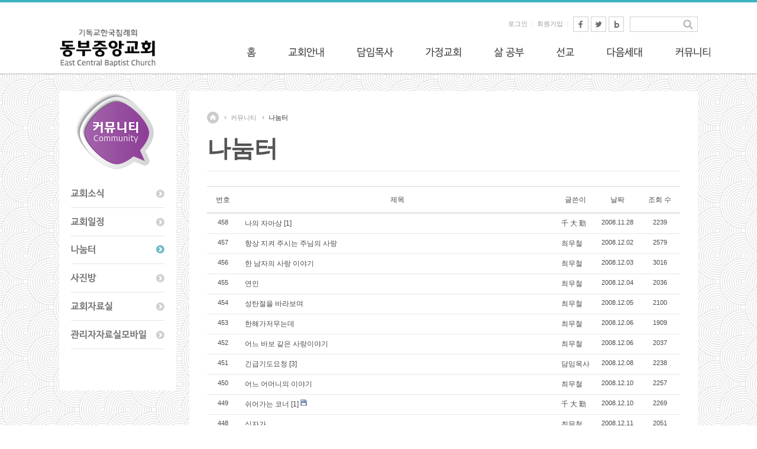

--- FILE ---
content_type: text/html; charset=UTF-8
request_url: http://dbbaptist.dothome.co.kr/xe/index.php?mid=communityboard&sort_index=regdate&order_type=asc&document_srl=9507
body_size: 6570
content:
<!DOCTYPE html>
<html lang="ko">
<head>
<!-- META -->
<meta charset="utf-8">
<meta name="Generator" content="XpressEngine">
<meta http-equiv="X-UA-Compatible" content="IE=edge">
<!-- TITLE -->
<title>동부중앙침례교회</title>
<!-- CSS -->
<link rel="stylesheet" href="/xe/common/css/xe.min.css?20190923214246" />
<link rel="stylesheet" href="/xe/modules/board/skins/xedition/board.default.min.css?20190923214246" />
<link rel="stylesheet" href="/xe/common/xeicon/xeicon.min.css?20190923214246" />
<link rel="stylesheet" href="/xe/layouts/layout_sonetto/css/layout.css?20171202012428" />
<link rel="stylesheet" href="/xe/modules/editor/styles/ckeditor_light/style.css?20190923214246" />
<!-- JS -->
<script>
var current_url = "http://dbbaptist.dothome.co.kr/xe/?mid=communityboard&sort_index=regdate&order_type=asc&document_srl=9507";
var request_uri = "http://dbbaptist.dothome.co.kr/xe/";
var current_mid = "communityboard";
var waiting_message = "서버에 요청 중입니다. 잠시만 기다려주세요.";
var ssl_actions = new Array();
var default_url = "http://dbbaptist.dothome.co.kr/xe/";
</script>
<!--[if lt IE 9]><script src="/xe/common/js/jquery-1.x.min.js?20190923214246"></script>
<![endif]--><!--[if gte IE 9]><!--><script src="/xe/common/js/jquery.min.js?20190923214246"></script>
<!--<![endif]--><script src="/xe/common/js/x.min.js?20190923214246"></script>
<script src="/xe/common/js/xe.min.js?20190923214246"></script>
<script src="/xe/modules/board/tpl/js/board.min.js?20190923214246"></script>
<script src="/xe/layouts/layout_sonetto/js/common.js?20171201162620"></script>
<script src="/xe/layouts/layout_sonetto/js/cufon/cufon-yui.js?20171201162620"></script>
<script src="/xe/layouts/layout_sonetto/js/cufon/NanumBarunGothic_600.font.js?20171201162621"></script>
<script src="/xe/layouts/layout_sonetto/js/cufon/NanumBarunGothic_400.font.js?20171201162621"></script>
<!-- RSS -->
<!-- ICON -->


<link rel="canonical" href="http://dbbaptist.dothome.co.kr/xe/index.php?mid=communityboard&sort_index=regdate&order_type=asc" />
<meta property="og:locale" content="ko_KR" />
<meta property="og:type" content="website" />
<meta property="og:url" content="http://dbbaptist.dothome.co.kr/xe/index.php?mid=communityboard&sort_index=regdate&order_type=asc" />
<meta property="og:title" content="나눔터" />
<script type="text/javascript">if (!(location.host=='dbbaptist.dothome.co.kr')){window.location='http://dbbaptist.dothome.co.kr'+location.pathname+location.search}</script>
<style type="text/css">
		.sonetto_content_header {
			background: #fff !important;
		}
	</style>
<style type="text/css">
	.sonetto_gnb .gnb_box h2.gnb_image {
		background: url('http://dbbaptist.dothome.co.kr/xe/files/attach/images/18779/4aebcee1e757ad9b63a8512d86fb825c.png') no-repeat left top !important; 
	}
	</style><script>
//<![CDATA[
xe.current_lang = "ko";
xe.cmd_find = "찾기";
xe.cmd_cancel = "취소";
xe.cmd_confirm = "확인";
xe.msg_no_root = "루트는 선택 할 수 없습니다.";
xe.msg_no_shortcut = "바로가기는 선택 할 수 없습니다.";
xe.msg_select_menu = "대상 메뉴 선택";
//]]>
</script>
</head>
<body>
<!-- bx slider plugin -->
<!-- //bx slider plugin 종료 -->
<!-- Cufon Font Script -->
				<script type="text/javascript">
		Cufon.replace('.cufon_bold', { fontFamily: 'NanumBarunGothicBold', hover: true});
		Cufon.replace('.cufon', { fontFamily: 'NanumBarunGothic', hover: true });
	</script>
<!-- // Cufon Script 종료 -->
<!-- 서브페이지 헤더 배경이미지 -->
	
<!-- //서브페이지 헤더 배경이미지 종료-->
<!-- GNB 왼쪽 헤더이미지 등록 -->
	
<!-- // GNB 왼쪽 헤더이미지등록 종료 -->	
<!-- 레이아웃 상단 바 컬러지정-->
<!-- // 레이아웃 상단 바 컬러지정 종료-->
<!-- 마우스 호버 색상변경-->
<!-- // 마우스 호버 색상변경 종료-->
<!-- 이미지 슬라이더 높이 지정-->
<!-- // 이미지 슬라이더 높이지정 종료 -->
<!-- 레이아웃 시작 -->
<div id="sonetto_layout">
		
	<!-- 헤더 Wrap 시작 -->
	<div class="sonetto_header_wrap">   
		<!-- 헤더 시작 -->
		<div class="sonetto_header">
			<!-- 로고 이미지 시작-->
			<h1 class="header_logo">
				<a href="http://dbbaptist.dothome.co.kr/xe"><img src="http://dbbaptist.dothome.co.kr/xe/files/attach/images/18779/4da4e714589709826e0d656ec34c96ee.png" alt="logo" /></a>							</h1>
			<!-- // 로고 이미지 종료 -->
  
			<!-- 헤더 상단 유틸리티 메뉴 시작-->
			<div class="sonetto_header_utility">
			
				<!-- 상단 검색창 시작 -->
				<div class="sonetto_topsearch">
					<form action="http://dbbaptist.dothome.co.kr/xe/" method="post" class="iSearch"><input type="hidden" name="error_return_url" value="/xe/index.php?mid=communityboard&amp;sort_index=regdate&amp;order_type=asc&amp;document_srl=9507" />
																		<input type="hidden" name="mid" value="communityboard" />						
						<input type="hidden" name="act" value="IS" />
						<input type="hidden" name="search_target" value="title_content" />
						<input name="is_keyword"  type="text" class="iText" id="search" title="keyword" />
						<input type="image" id="go" src="/xe/layouts/layout_sonetto/images/icon_search.gif" alt="검색" class="submit" />
					</form>       	
				</div>				<!-- // 상단 검색창 종료 -->      
						 
				<!-- 회원메뉴 시작-->      
				<div class="sonetto_member">
					<ul>
						<li class="sonetto_login_icon"><a href="/xe/index.php?mid=communityboard&amp;sort_index=regdate&amp;order_type=asc&amp;act=dispMemberLoginForm">로그인</a></li>						<li><a href="/xe/index.php?mid=communityboard&amp;sort_index=regdate&amp;order_type=asc&amp;act=dispMemberSignUpForm">회원가입</a></li>																								<li class="top_sns">
							<a href="" target="_blank"><img src="/xe/layouts/layout_sonetto/images/sns_facebook.gif" alt="페이스북" /></a>
							<a href="" target="_blank"><img src="/xe/layouts/layout_sonetto/images/sns_twitter.gif" alt="트위터" /></a>
							<a href="" target="_blank"><img src="/xe/layouts/layout_sonetto/images/sns_blog.gif" alt="블로그" /></a>
						</li>					</ul>	
				</div>
				<!-- // 회원메뉴 종료-->
						 
				<div class="sonetto_clearfix"></div>
			</div>
			<!-- // 헤더 상단 유틸리티 메뉴 종료 -->
            
		</div>
		<!-- // 헤더 종료 -->
		<!-- GNB 메뉴 시작-->
		<div class="sonetto_gnb">
			<!-- GNB_box-->
			<div class="gnb_box">
				<h2 class="gnb_image"></h2>			
				<!-- 1차메뉴 시작 -->
				<ul class="depth1">
					<li><a href="/xe/index.php?mid=index" class="nav1st cufon">홈</a>
						<!-- 2차메뉴 시작 -->
						<ul class="depth2">
							<li>
													
								<a href="/xe/index.php?mid=page_Lueg04" class="nav2nd cufon">홈</a>
								<!-- 3차메뉴 시작-->
																<!-- // 3차메뉴 종료-->
							</li>						</ul>					<!-- // 2차메뉴 종료-->
					</li><li><a href="/xe/index.php?mid=aboutus" class="nav1st cufon">교회안내</a>
						<!-- 2차메뉴 시작 -->
						<ul class="depth2">
							<li>
													
								<a href="/xe/index.php?mid=aboutus" class="nav2nd cufon">교회소개</a>
								<!-- 3차메뉴 시작-->
																<!-- // 3차메뉴 종료-->
							</li><li>
													
								<a href="/xe/index.php?mid=churchbulletin" class="nav2nd cufon">주보</a>
								<!-- 3차메뉴 시작-->
																<!-- // 3차메뉴 종료-->
							</li><li>
													
								<a href="/xe/index.php?mid=page_vaOt53" class="nav2nd cufon">섬기는 사람들</a>
								<!-- 3차메뉴 시작-->
																<!-- // 3차메뉴 종료-->
							</li><li>
													
								<a href="/xe/index.php?mid=page_OPqy76" class="nav2nd cufon">예배안내</a>
								<!-- 3차메뉴 시작-->
																<!-- // 3차메뉴 종료-->
							</li><li>
													
								<a href="/xe/index.php?mid=page_QPCd76" class="nav2nd cufon">오시는 길</a>
								<!-- 3차메뉴 시작-->
																<!-- // 3차메뉴 종료-->
							</li><li>
													
								<a href="/xe/index.php?mid=page_UQpO91" class="nav2nd cufon">교회 헌법/규정</a>
								<!-- 3차메뉴 시작-->
																<!-- // 3차메뉴 종료-->
							</li>						</ul>					<!-- // 2차메뉴 종료-->
					</li><li><a href="/xe/index.php?mid=page_WLjq34" class="nav1st cufon">담임목사</a>
						<!-- 2차메뉴 시작 -->
						<ul class="depth2">
							<li>
													
								<a href="/xe/index.php?mid=page_WLjq34" class="nav2nd cufon">담임목사</a>
								<!-- 3차메뉴 시작-->
																<!-- // 3차메뉴 종료-->
							</li><li>
													
								<a href="/xe/index.php?mid=column" class="nav2nd cufon">칼럼</a>
								<!-- 3차메뉴 시작-->
																<!-- // 3차메뉴 종료-->
							</li><li>
													
								<a href="/xe/index.php?mid=report" class="nav2nd cufon">목회일기</a>
								<!-- 3차메뉴 시작-->
																<!-- // 3차메뉴 종료-->
							</li><li>
													
								<a href="/xe/index.php?mid=prayerrequest" class="nav2nd cufon">상담 및 기도요청</a>
								<!-- 3차메뉴 시작-->
																<!-- // 3차메뉴 종료-->
							</li>						</ul>					<!-- // 2차메뉴 종료-->
					</li><li><a href="/xe/index.php?mid=page_BoDs51" class="nav1st cufon">가정교회</a>
						<!-- 2차메뉴 시작 -->
						<ul class="depth2">
							<li>
													
								<a href="/xe/index.php?mid=page_BoDs51" class="nav2nd cufon">가정교회란?</a>
								<!-- 3차메뉴 시작-->
																<!-- // 3차메뉴 종료-->
							</li><li>
													
								<a href="/xe/index.php?mid=mokjangbible" class="nav2nd cufon">목장성경공부</a>
								<!-- 3차메뉴 시작-->
																<!-- // 3차메뉴 종료-->
							</li><li>
													
								<a href="/xe/index.php?mid=board_TGNS46" class="nav2nd cufon">세미나 안내</a>
								<!-- 3차메뉴 시작-->
																<!-- // 3차메뉴 종료-->
							</li>						</ul>					<!-- // 2차메뉴 종료-->
					</li><li><a href="/xe/index.php?mid=page_iBQS21" class="nav1st cufon">삶 공부</a>
						<!-- 2차메뉴 시작 -->
						<ul class="depth2">
							<li>
													
								<a href="/xe/index.php?mid=page_iBQS21" class="nav2nd cufon">삶 공부 안내</a>
								<!-- 3차메뉴 시작-->
																<!-- // 3차메뉴 종료-->
							</li><li>
													
								<a href="/xe/index.php?mid=page_yuUf97" class="nav2nd cufon">삶 공부 신청</a>
								<!-- 3차메뉴 시작-->
																<!-- // 3차메뉴 종료-->
							</li><li>
													
								<a href="/xe/index.php?mid=lifestudyarchive" class="nav2nd cufon">자료실</a>
								<!-- 3차메뉴 시작-->
																<!-- // 3차메뉴 종료-->
							</li>						</ul>					<!-- // 2차메뉴 종료-->
					</li><li><a href="/xe/index.php?mid=page_ysau16" class="nav1st cufon">선교</a>
						<!-- 2차메뉴 시작 -->
						<ul class="depth2">
							<li>
													
								<a href="/xe/index.php?mid=page_ysau16" class="nav2nd cufon">목장선교</a>
								<!-- 3차메뉴 시작-->
																<!-- // 3차메뉴 종료-->
							</li><li>
													
								<a href="/xe/index.php?mid=missionsarchive" class="nav2nd cufon">선교게시판</a>
								<!-- 3차메뉴 시작-->
																<!-- // 3차메뉴 종료-->
							</li>						</ul>					<!-- // 2차메뉴 종료-->
					</li><li><a href="/xe/index.php?mid=nexgen" class="nav1st cufon">다음세대</a>
						<!-- 2차메뉴 시작 -->
						<ul class="depth2">
							<li>
													
								<a href="/xe/index.php?mid=nexgen" class="nav2nd cufon">다음세대사역</a>
								<!-- 3차메뉴 시작-->
																<!-- // 3차메뉴 종료-->
							</li><li>
													
								<a href="/xe/index.php?mid=kidsmin" class="nav2nd cufon">어린이주일학교</a>
								<!-- 3차메뉴 시작-->
																<!-- // 3차메뉴 종료-->
							</li><li>
													
								<a href="/xe/index.php?mid=youthmin" class="nav2nd cufon">청소년</a>
								<!-- 3차메뉴 시작-->
																<!-- // 3차메뉴 종료-->
							</li><li>
													
								<a href="/xe/index.php?mid=kidsmokjang" class="nav2nd cufon">어린이목장</a>
								<!-- 3차메뉴 시작-->
																<!-- // 3차메뉴 종료-->
							</li>						</ul>					<!-- // 2차메뉴 종료-->
					</li><li class="active"><a href="" class="nav1st cufon">커뮤니티</a>
						<!-- 2차메뉴 시작 -->
						<ul class="depth2">
							<li>
													
								<a href="/xe/index.php?mid=news" class="nav2nd cufon">교회소식</a>
								<!-- 3차메뉴 시작-->
																<!-- // 3차메뉴 종료-->
							</li><li>
													
								<a href="/xe/index.php?mid=calendar" class="nav2nd cufon">교회일정</a>
								<!-- 3차메뉴 시작-->
																<!-- // 3차메뉴 종료-->
							</li><li class="active">
													
								<a href="/xe/index.php?mid=communityboard" class="nav2nd cufon">나눔터</a>
								<!-- 3차메뉴 시작-->
																<!-- // 3차메뉴 종료-->
							</li><li>
													
								<a href="/xe/index.php?mid=photos" class="nav2nd cufon">사진방</a>
								<!-- 3차메뉴 시작-->
																<!-- // 3차메뉴 종료-->
							</li><li>
													
								<a href="/xe/index.php?mid=churcharchive" class="nav2nd cufon">교회자료실</a>
								<!-- 3차메뉴 시작-->
																<!-- // 3차메뉴 종료-->
							</li><li>
													
								<a href="/xe/index.php?mid=board_Fauf21" class="nav2nd cufon">관리자자료실모바일</a>
								<!-- 3차메뉴 시작-->
																<!-- // 3차메뉴 종료-->
							</li>						</ul>					<!-- // 2차메뉴 종료-->
					</li>				</ul>
				<!-- // 1차메뉴 종료-->
			</div>
			<!-- GNB_box-->
		</div>
		<!-- // GNB 메뉴 종료 -->
		
		<!-- gnb shadow -->
		<div class="gnb_shadow"></div>
		
		
		<div class="sonetto_hidden"></div>
	</div>
	<!-- // 헤더 Wrap 종료 -->
	<!-- 메인 레이아웃 콘텐츠--> 
	 	<!-- //메인 레이아웃 콘텐츠 종료--> 
	<!-- 서브 레이아웃 콘텐츠 (사이드바 없음) --> 
	 	<!-- //서브 레이아웃 콘텐츠 종료--> 
	<!-- 서브 + 사이드바 레이아웃 콘텐츠 --> 
		
		<!-- 콘텐트 바디시작 -->	
		<div class="sonetto_body">
		
			<!-- 사이드바 시작 -->
			<div class="sonetto_sidebar">
				<!-- 사이드바 상단 이미지 -->
				<div class="sidebar_top_img">
															<h2><img src="http://dbbaptist.dothome.co.kr/xe/files/attach/images/18779/99b983892094b5c6d2fc3736e15da7d1.png" alt="서브페이지" /></h2>
									</div>
				<!-- // 사이드바 상단 이미지 종료 -->
				
				<!-- 사이드바 로컬 네비게이션 메뉴-->
				<div class="lnb_wrap">
					<ul class="depth2">          
						<li class="active">
								
							<a href="/xe/index.php?mid=news" class="cufon_bold "> 교회소식</a>	
													</li><li class="active">
								
							<a href="/xe/index.php?mid=calendar" class="cufon_bold "> 교회일정</a>	
													</li><li class="active">
								
							<a href="/xe/index.php?mid=communityboard" class="cufon_bold  on"> 나눔터</a>	
													</li><li class="active">
								
							<a href="/xe/index.php?mid=photos" class="cufon_bold "> 사진방</a>	
													</li><li class="active">
								
							<a href="/xe/index.php?mid=churcharchive" class="cufon_bold "> 교회자료실</a>	
													</li><li class="active">
								
							<a href="/xe/index.php?mid=board_Fauf21" class="cufon_bold "> 관리자자료실모바일</a>	
													</li>					</ul>				</div>
				<!-- // 사이드바 로컬 네비게이션 메뉴 종료-->
				
				<!-- 사이드바 배너 -->
								
				<!-- //사이드바 배너 종료-->				
				
			</div>
			<!-- // 사이드바 종료 -->
			
			<!-- 컨텐츠 시작 -->
			<div class="sonetto_sidebar_content">
				<!-- 컨텐츠 헤더 시작-->
				<div class="sonetto_content_header">
					<!-- 페이지 네비게이션 시작-->
					<div class="page_navi">
						<ul>
							<li><a href="http://dbbaptist.dothome.co.kr/xe"  class="home"><span class="sonetto_hidden">home</span></a>
								<li>
									<a href="">커뮤니티</a>
									<li>
																				
										<a href="/xe/index.php?mid=communityboard">나눔터</a>
																			</li>             
								</li>							</li>
						</ul>
					</div>
					<!-- //페이지 네비게이션 종료 -->
					
					<!-- 페이지 타이틀 시작-->
					<div class="page_tit">
						<!-- h1 시작 -->
						<h1>
															<span>커뮤니티</span>
																											
									<span>나눔터</span>
																	             
													</h1>
						<!-- // h1 종료 -->
						
						<!-- 페이지 서브타이틀 시작-->
						<p class="page_subtit">
																																		
									<span></span>
																	             
													</p>
						<!-- // 페이지 서브타이틀 종료-->
						
					</div>
					<!-- // 페이지 타이틀 종료 -->
					
				</div>				<!-- //컨텐츠 헤더 종료-->
				
				<!-- 내용변수 시작 -->
				<div class="sonetto_sub_content_sidebar">
					    <div class="board">
	<div class="board_list" id="board_list">
	<table width="100%" border="1" cellspacing="0" summary="List of Articles">
		<thead>
			<!-- LIST HEADER -->
			<tr>
								<th scope="col"><span>번호</span></th>																																																								<th scope="col" class="title"><span>제목</span></th>																																																								<th scope="col"><span>글쓴이</span></th>																																																																<th scope="col"><span><a href="/xe/index.php?mid=communityboard&amp;sort_index=regdate&amp;order_type=desc" rel="nofollow">날짜</a></span></th>																																																																<th scope="col"><span><a href="/xe/index.php?mid=communityboard&amp;sort_index=readed_count&amp;order_type=desc" rel="nofollow">조회 수</a></span></th>																							</tr>
			<!-- /LIST HEADER -->
		</thead>
				<tbody>
			<!-- NOTICE -->
						<!-- /NOTICE -->
			<!-- LIST -->
			<tr>
								<td class="no">
										458				</td>																																																								<td class="title">
					<a href="/xe/index.php?mid=communityboard&amp;sort_index=regdate&amp;order_type=asc&amp;document_srl=9518">나의 자아상</a>
					<a href="/xe/index.php?mid=communityboard&amp;sort_index=regdate&amp;order_type=asc&amp;document_srl=9518#comment" class="replyNum" title="Replies">[1]</a>														</td>																																																								<td class="author"><a href="#popup_menu_area" class="member_284" onclick="return false">千 大 勤</a></td>																																																																<td class="time">2008.11.28</td>																																																																<td class="readNum">2239</td>																							</tr><tr>
								<td class="no">
										457				</td>																																																								<td class="title">
					<a href="/xe/index.php?mid=communityboard&amp;sort_index=regdate&amp;order_type=asc&amp;document_srl=9520">항상 지켜 주시는 주님의 사랑</a>
																			</td>																																																								<td class="author"><a href="#popup_menu_area" class="member_0" onclick="return false">최무철</a></td>																																																																<td class="time">2008.12.02</td>																																																																<td class="readNum">2579</td>																							</tr><tr>
								<td class="no">
										456				</td>																																																								<td class="title">
					<a href="/xe/index.php?mid=communityboard&amp;sort_index=regdate&amp;order_type=asc&amp;document_srl=9521">한 남자의 사랑 이야기</a>
																			</td>																																																								<td class="author"><a href="#popup_menu_area" class="member_0" onclick="return false">최무철</a></td>																																																																<td class="time">2008.12.03</td>																																																																<td class="readNum">3016</td>																							</tr><tr>
								<td class="no">
										455				</td>																																																								<td class="title">
					<a href="/xe/index.php?mid=communityboard&amp;sort_index=regdate&amp;order_type=asc&amp;document_srl=9522">연인</a>
																			</td>																																																								<td class="author"><a href="#popup_menu_area" class="member_0" onclick="return false">최무철</a></td>																																																																<td class="time">2008.12.04</td>																																																																<td class="readNum">2036</td>																							</tr><tr>
								<td class="no">
										454				</td>																																																								<td class="title">
					<a href="/xe/index.php?mid=communityboard&amp;sort_index=regdate&amp;order_type=asc&amp;document_srl=9523">성탄절을 바라보며</a>
																			</td>																																																								<td class="author"><a href="#popup_menu_area" class="member_0" onclick="return false">최무철</a></td>																																																																<td class="time">2008.12.05</td>																																																																<td class="readNum">2100</td>																							</tr><tr>
								<td class="no">
										453				</td>																																																								<td class="title">
					<a href="/xe/index.php?mid=communityboard&amp;sort_index=regdate&amp;order_type=asc&amp;document_srl=9524">한해가저무는데</a>
																			</td>																																																								<td class="author"><a href="#popup_menu_area" class="member_0" onclick="return false">최무철</a></td>																																																																<td class="time">2008.12.06</td>																																																																<td class="readNum">1909</td>																							</tr><tr>
								<td class="no">
										452				</td>																																																								<td class="title">
					<a href="/xe/index.php?mid=communityboard&amp;sort_index=regdate&amp;order_type=asc&amp;document_srl=9525">어느 바보 같은 사랑이야기</a>
																			</td>																																																								<td class="author"><a href="#popup_menu_area" class="member_0" onclick="return false">최무철</a></td>																																																																<td class="time">2008.12.06</td>																																																																<td class="readNum">2037</td>																							</tr><tr>
								<td class="no">
										451				</td>																																																								<td class="title">
					<a href="/xe/index.php?mid=communityboard&amp;sort_index=regdate&amp;order_type=asc&amp;document_srl=9526">긴급기도요청</a>
					<a href="/xe/index.php?mid=communityboard&amp;sort_index=regdate&amp;order_type=asc&amp;document_srl=9526#comment" class="replyNum" title="Replies">[3]</a>														</td>																																																								<td class="author"><a href="#popup_menu_area" class="member_295" onclick="return false">담임목사</a></td>																																																																<td class="time">2008.12.08</td>																																																																<td class="readNum">2238</td>																							</tr><tr>
								<td class="no">
										450				</td>																																																								<td class="title">
					<a href="/xe/index.php?mid=communityboard&amp;sort_index=regdate&amp;order_type=asc&amp;document_srl=9530">어느 어머니의 이야기</a>
																			</td>																																																								<td class="author"><a href="#popup_menu_area" class="member_0" onclick="return false">최무철</a></td>																																																																<td class="time">2008.12.10</td>																																																																<td class="readNum">2257</td>																							</tr><tr>
								<td class="no">
										449				</td>																																																								<td class="title">
					<a href="/xe/index.php?mid=communityboard&amp;sort_index=regdate&amp;order_type=asc&amp;document_srl=9531">쉬어가는 코너</a>
					<a href="/xe/index.php?mid=communityboard&amp;sort_index=regdate&amp;order_type=asc&amp;document_srl=9531#comment" class="replyNum" title="Replies">[1]</a>										<img src="http://dbbaptist.dothome.co.kr/xe/modules/document/tpl/icons//file.gif" alt="file" title="file" style="margin-right:2px;" />				</td>																																																								<td class="author"><a href="#popup_menu_area" class="member_284" onclick="return false">千 大 勤</a></td>																																																																<td class="time">2008.12.10</td>																																																																<td class="readNum">2269</td>																							</tr><tr>
								<td class="no">
										448				</td>																																																								<td class="title">
					<a href="/xe/index.php?mid=communityboard&amp;sort_index=regdate&amp;order_type=asc&amp;document_srl=9534">십자가</a>
																			</td>																																																								<td class="author"><a href="#popup_menu_area" class="member_0" onclick="return false">최무철</a></td>																																																																<td class="time">2008.12.11</td>																																																																<td class="readNum">2051</td>																							</tr><tr>
								<td class="no">
										447				</td>																																																								<td class="title">
					<a href="/xe/index.php?mid=communityboard&amp;sort_index=regdate&amp;order_type=asc&amp;document_srl=9535">그리스도인의 행복</a>
																			</td>																																																								<td class="author"><a href="#popup_menu_area" class="member_0" onclick="return false">최무철</a></td>																																																																<td class="time">2008.12.13</td>																																																																<td class="readNum">2005</td>																							</tr><tr>
								<td class="no">
										446				</td>																																																								<td class="title">
					<a href="/xe/index.php?mid=communityboard&amp;sort_index=regdate&amp;order_type=asc&amp;document_srl=9536">건강법</a>
																			</td>																																																								<td class="author"><a href="#popup_menu_area" class="member_0" onclick="return false">최무철</a></td>																																																																<td class="time">2008.12.17</td>																																																																<td class="readNum">2445</td>																							</tr><tr>
								<td class="no">
										445				</td>																																																								<td class="title">
					<a href="/xe/index.php?mid=communityboard&amp;sort_index=regdate&amp;order_type=asc&amp;document_srl=9537">엔돌핀이 기분을 상승시켜준다네요...</a>
					<a href="/xe/index.php?mid=communityboard&amp;sort_index=regdate&amp;order_type=asc&amp;document_srl=9537#comment" class="replyNum" title="Replies">[1]</a>														</td>																																																								<td class="author"><a href="#popup_menu_area" class="member_281" onclick="return false">재보기</a></td>																																																																<td class="time">2008.12.19</td>																																																																<td class="readNum">2056</td>																							</tr><tr>
								<td class="no">
										444				</td>																																																								<td class="title">
					<a href="/xe/index.php?mid=communityboard&amp;sort_index=regdate&amp;order_type=asc&amp;document_srl=9539">나중 일 생각하고 평상시에 잘 해야</a>
																			</td>																																																								<td class="author"><a href="#popup_menu_area" class="member_0" onclick="return false">최무철</a></td>																																																																<td class="time">2008.12.20</td>																																																																<td class="readNum">2131</td>																							</tr><tr>
								<td class="no">
										443				</td>																																																								<td class="title">
					<a href="/xe/index.php?mid=communityboard&amp;sort_index=regdate&amp;order_type=asc&amp;document_srl=9540">크리스마스 이브</a>
					<a href="/xe/index.php?mid=communityboard&amp;sort_index=regdate&amp;order_type=asc&amp;document_srl=9540#comment" class="replyNum" title="Replies">[1]</a>														</td>																																																								<td class="author"><a href="#popup_menu_area" class="member_0" onclick="return false">최무철</a></td>																																																																<td class="time">2008.12.24</td>																																																																<td class="readNum">2272</td>																							</tr><tr>
								<td class="no">
										442				</td>																																																								<td class="title">
					<a href="/xe/index.php?mid=communityboard&amp;sort_index=regdate&amp;order_type=asc&amp;document_srl=9542">성탄의 기쁨을</a>
																			</td>																																																								<td class="author"><a href="#popup_menu_area" class="member_295" onclick="return false">담임목사</a></td>																																																																<td class="time">2008.12.24</td>																																																																<td class="readNum">2085</td>																							</tr><tr>
								<td class="no">
										441				</td>																																																								<td class="title">
					<a href="/xe/index.php?mid=communityboard&amp;sort_index=regdate&amp;order_type=asc&amp;document_srl=9543">즐거운 성탄..</a>
																			</td>																																																								<td class="author"><a href="#popup_menu_area" class="member_285" onclick="return false">정다은</a></td>																																																																<td class="time">2008.12.24</td>																																																																<td class="readNum">2087</td>																							</tr><tr>
								<td class="no">
										440				</td>																																																								<td class="title">
					<a href="/xe/index.php?mid=communityboard&amp;sort_index=regdate&amp;order_type=asc&amp;document_srl=9544">성탄절 2부예배 영상1</a>
					<a href="/xe/index.php?mid=communityboard&amp;sort_index=regdate&amp;order_type=asc&amp;document_srl=9544#comment" class="replyNum" title="Replies">[1]</a>														</td>																																																								<td class="author"><a href="#popup_menu_area" class="member_300" onclick="return false">민들네</a></td>																																																																<td class="time">2008.12.26</td>																																																																<td class="readNum">2945</td>																							</tr><tr>
								<td class="no">
										439				</td>																																																								<td class="title">
					<a href="/xe/index.php?mid=communityboard&amp;sort_index=regdate&amp;order_type=asc&amp;document_srl=9546">성탄절 2부예배 영상2</a>
					<a href="/xe/index.php?mid=communityboard&amp;sort_index=regdate&amp;order_type=asc&amp;document_srl=9546#comment" class="replyNum" title="Replies">[1]</a>														</td>																																																								<td class="author"><a href="#popup_menu_area" class="member_300" onclick="return false">민들네</a></td>																																																																<td class="time">2008.12.26</td>																																																																<td class="readNum">2770</td>																							</tr>			<!-- /LIST -->
		</tbody>	</table>
</div>
<div class="list_footer">
	<div class="btnArea">
		<a href="/xe/index.php?mid=communityboard&amp;sort_index=regdate&amp;order_type=asc&amp;act=dispBoardWrite" rel="nofollow" class="btn"><i class="xi-pen"></i> 쓰기</a>
		<a href="/xe/index.php?mid=communityboard&amp;sort_index=regdate&amp;order_type=asc&amp;act=dispBoardTagList" class="btn" title="태그"><i class="xi-tag"></i> 태그</a>
					
			</div>
	<form action="http://dbbaptist.dothome.co.kr/xe/" method="get" onsubmit="return procFilter(this, search)" id="board_search" class="board_search" ><input type="hidden" name="act" value="" />
		<input type="hidden" name="vid" value="" />
		<input type="hidden" name="mid" value="communityboard" />
		<input type="hidden" name="category" value="" />
		<select name="search_target">
			<option value="title_content">제목+내용</option><option value="title">제목</option><option value="content">내용</option><option value="comment">댓글</option><option value="user_name">이름</option><option value="nick_name">닉네임</option><option value="user_id">아이디</option><option value="tag">태그</option>		</select>
		<div class="search_input">
			<i class="xi-magnifier"></i>
			<input type="text" name="search_keyword" value="" title="검색" class="iText" />
		</div>
		<button type="submit" class="btn" onclick="xGetElementById('board_search').submit();return false;">검색</button>
        	</form>	<div class="pagination">
		<a href="/xe/index.php?mid=communityboard&amp;sort_index=regdate&amp;order_type=asc" class="direction prev"><i class="xi-angle-left"></i>&nbsp;첫 페이지</a> 
					<strong>1</strong> 
								 
			<a href="/xe/index.php?mid=communityboard&amp;sort_index=regdate&amp;order_type=asc&amp;page=2">2</a>					 
			<a href="/xe/index.php?mid=communityboard&amp;sort_index=regdate&amp;order_type=asc&amp;page=3">3</a>					 
			<a href="/xe/index.php?mid=communityboard&amp;sort_index=regdate&amp;order_type=asc&amp;page=4">4</a>					 
			<a href="/xe/index.php?mid=communityboard&amp;sort_index=regdate&amp;order_type=asc&amp;page=5">5</a>					 
			<a href="/xe/index.php?mid=communityboard&amp;sort_index=regdate&amp;order_type=asc&amp;page=6">6</a>					 
			<a href="/xe/index.php?mid=communityboard&amp;sort_index=regdate&amp;order_type=asc&amp;page=7">7</a>					 
			<a href="/xe/index.php?mid=communityboard&amp;sort_index=regdate&amp;order_type=asc&amp;page=8">8</a>					 
			<a href="/xe/index.php?mid=communityboard&amp;sort_index=regdate&amp;order_type=asc&amp;page=9">9</a>					 
			<a href="/xe/index.php?mid=communityboard&amp;sort_index=regdate&amp;order_type=asc&amp;page=10">10</a>				<a href="/xe/index.php?mid=communityboard&amp;sort_index=regdate&amp;order_type=asc&amp;page=23" class="direction next">끝 페이지&nbsp;<i class="xi-angle-right"></i></a>
	</div></div>
	</div>
				</div>
				<!-- // 내용변수 종료 -->
				
			</div>
			<!-- // 컨텐츠 종료 -->
	
			<div class="sonetto_clearfix"></div>
			<!-- 사이드 퀵메뉴-->
						<!-- //사이드 퀵메뉴-->						
				
		</div>
		<!-- // 콘텐트 바디 종료 -->
	 	<!-- //서브 + 사이드바 레이아웃 콘텐츠 종료--> 	
	
	<!-- 푸터 Wrap 시작 -->
	<div class="sonetto_footer_wrap">
   
		<!-- 푸터 시작 -->
		<div class="sonetto_footer">
      
	    <!-- 하단 로고 시작 -->
  	  <div class="sonetto_f_logo">
    		<a href="http://dbbaptist.dothome.co.kr/xe"><img src="http://dbbaptist.dothome.co.kr/xe/files/attach/images/18779/9d2eecadbe1d5f9b20ae55e609a463c5.png" alt="logo" border="0" /></a>							</div>
			<!-- // 하단 로고 종료 -->
         
			<!-- 푸터 오른쪽 시작 -->
			<div class="sonetto_footer_right">
            
				<!-- 푸터 메뉴 시작 -->
				<ul class="sonetto_footer_menu">
					<li><a href="/xe/index.php?mid=privacy" class="cufon">개인정보 취급방침</a></li><li><a href="/xe/index.php?mid=policy" class="cufon">이용약관</a></li><li><a href="/xe/index.php?mid=emailpolicy" class="cufon">이메일무단수집거부</a></li><li><a href="/xe/index.php?mid=page_QPCd76" class="cufon">오시는 길</a></li>				</ul>
				<!-- // 푸터 메뉴 종료 -->
            
				<!-- 푸터 연락처 시작 -->
				<address class="sonetto_address">
					<span class="contact cufon">강원도 동해시 감추7길 19 (지번:강원도 동해시 천곡동 995-10)
 대표전화: 033-535-5572 Fax: 033-535-6572</span>									</address>
				<!-- // 푸터 연락처 종료 -->
            
				<!-- 푸터 카피라이트 시작 -->
				<div class="sonetto_copy">
					<span class="copyright cufon">COPYRIGHT &copy; Copyright (c) 2017 Dongbu Central Baptist Church. All rights reserved. ALL RIGHTS RESERVED.</span>									</div>
				<!-- // 푸터 카피라이트 종료 -->
            
				<div class="sonetto_sites">
					<a href="#" class="open"><img src="/xe/layouts/layout_sonetto/images/sites.gif" alt="관련사이트" /></a>
					 <ul>
																																								 </ul> 
				</div>				
            
			</div>
			<!-- // 푸터 오른쪽 종료 -->
         
			<div class="sonetto_clearfix"></div>
         
		</div>
		<!-- //푸터 종료 -->
	</div>
	<!-- // 푸터 Wrap 종료 -->      
</div>
<!-- 레이아웃 종료-->
<script> jQuery(function(){ alert("대상을 찾을 수 없습니다."); } );</script><!-- ETC -->
<div class="wfsr"></div>
<script src="/xe/files/cache/js_filter_compiled/d046d1841b9c79c545b82d3be892699d.ko.compiled.js?20220528160006"></script><script src="/xe/files/cache/js_filter_compiled/1bdc15d63816408b99f674eb6a6ffcea.ko.compiled.js?20220528160006"></script><script src="/xe/files/cache/js_filter_compiled/9b007ee9f2af763bb3d35e4fb16498e9.ko.compiled.js?20220528160006"></script><script src="/xe/addons/autolink/autolink.js?20190923214246"></script><script src="/xe/modules/board/skins/xedition/board.default.min.js?20190923214246"></script></body>
</html>
